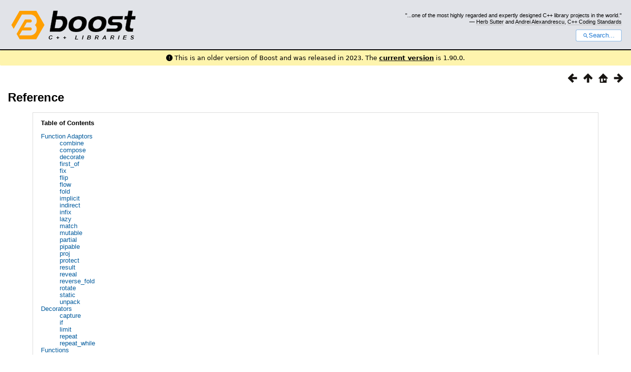

--- FILE ---
content_type: text/html
request_url: https://www.boost.org/doc/libs/1_82_0/libs/hof/doc/html/doc/src/reference.html
body_size: 17496
content:



<!DOCTYPE html>
<html lang="en-us">
  <head>
    <meta charset="utf-8">
    <link href="/static/css/header.css">
    <link rel="stylesheet" href="https://cdnjs.cloudflare.com/ajax/libs/font-awesome/6.6.0/css/all.min.css">
    <script defer data-domain="boost.org" src="https://plausible.io/js/script.manual.js"></script>
    <script src="/static/js/boost-gecko/main.D1bdgn0u.js" defer></script>
    <link rel="canonical" href="https://www.boost.org/doc/libs/latest/libs/hof/doc/html/doc/src/reference.html">
  </head>
  <style>
    body {
      margin-top: 0;
    }

    /* Heading, title and logo. */
    #heading,
    #boost-common-heading-doc {
      background: #4F744D url(/static/img/original_docs/header-bg.png) repeat-x top left;
    }
    #heading *,
    #boost-common-heading-doc * {
      color: #FFFFFF;
    }
    #heading .heading-inner,
    #boost-common-heading-doc .heading-inner {
      background: url(/static/img/original_docs/header-fg.png) no-repeat top left;
      border: none;
      border-bottom: #000000 solid 1px;
    }
    #boost-common-heading-doc .heading-logo,
    #heading .heading-logo {
      width: 236px;
      height: 55px;
      margin: 18px 0px 0px 24px;
    }


    #injected-header * {
      color: #000;
    }
    /* Links in the header. */
    #boost-common-heading-doc .heading-quote a,
    #heading .heading-quote a {
      border-bottom: 1px solid #BBBBBB;
    }
    #boost-common-heading-doc .heading-quote a:hover,
    #heading .heading-quote a:hover {
      border-bottom: 1px solid #FFFFFF;
    }
    #boost-common-heading-doc .heading-quote a:visited,
    #heading .heading-quote a:visited {
      border-bottom: 1px dotted #BBBBBB;
    }
    #boost-common-heading-doc .heading-quote a:visited:hover,
    #heading .heading-quote a:visited:hover {
      border-bottom: 1px dotted #FFFFFF;
    }

    /*
    Copyright 2005-2008 Redshift Software, Inc.
    Distributed under the Boost Software License, Version 1.0.
    (See accompanying file LICENSE_1_0.txt or https://www.boost.org/LICENSE_1_0.txt)
    */
    /* Heading, title and logo. */

    /* Position the common heading. This appears on pages which have their own
     * markup. Since the body might have a margin this has to be absolutely
     * positioned. The spacer then pushes the page content down so that it
     * doesn't fall underneath the heading. */
    #boost-common-heading-doc {
      position: absolute;
      left: 0;
      top: 0;
    }
    body.boost-asciidoctor #boost-common-heading-doc {
        position: static;
    }

    #boost-common-heading-doc-spacer {
      height: 100px;
    }
    body.boost-asciidoctor #boost-common-heading-doc-spacer {
      display: none;
    }

    #boost-common-heading-doc,
    #heading {
      margin: 0em;
      border-bottom: #000000 solid 1px;
      width: 100%;
      font-family: sans-serif;
      font-size: 9.5pt;
    }
    #boost-common-heading-doc .heading-inner,
    #heading .heading-inner {
      height: 100px;
      overflow: hidden;
    }

    #boost-common-heading-doc *,
    #heading * {
      font-size: 100%;
      font-weight: normal;
      margin: 0;
      padding: 0;
      text-decoration: none;
    }
    #boost-common-heading-doc .heading-placard,
    #heading .heading-placard {
      display: none;
    }
    #boost-common-heading-doc .heading-title .heading-boost,
    #boost-common-heading-doc .heading-title .heading-cpplibraries,
    #heading .heading-title .heading-boost,
    #heading .heading-title .heading-cpplibraries {
      display: none;
    }
    #boost-common-heading-doc .heading-title,
    #heading .heading-title {
      float: left;
    }
    #boost-common-heading-doc .heading-title a,
    #heading .heading-title a {
    }
    #boost-common-heading-doc .heading-logo,
    #heading .heading-logo {
      width: 270px;
      height: 90px;
      border: none;
      vertical-align: bottom;
      margin: 0px 0px 0px 1.5em;
    }
    #boost-common-heading-doc .heading-quote,
    #heading .heading-quote {
      text-align: right;
      padding: 25px 1.5em 10px 0em;
    }
    #boost-common-heading-doc .heading-quote q,
    #heading .heading-quote q {
      font-size: 90%;
      display: block;
    }
    #boost-common-heading-doc .heading-quote .heading-attribution,
    #heading .heading-quote .heading-attribution {
      font-size: 85%;
      display: block;
    }
    @media (max-device-width: 480px) {
      .heading-quote {
        display: none;
      }
    }
    #boost-common-heading-doc .heading-sections,
    #heading .heading-sections {
      display: none;
    }
    #boost-common-heading-doc .heading-search,
    #heading .heading-search {
      text-align: right;
      padding: 0em 1.5em 0em 0em;
    }
    @media (max-device-width: 480px) {
      #boost-common-heading-doc .heading-search,
      #heading .heading-search {
        padding: 1.5em;
      }
    }
    #boost-common-heading-doc .heading-search button,
    #heading .heading-search button {
      cursor: pointer;
      line-height: 1.75;
      border-radius: 0.25em;
      padding: 0 1em;
      border: 1px solid #1976d280;
      background-color: #FFF;
      color: #1976d2;
    }
    #boost-common-heading-doc .heading-search button svg,
    #heading .heading-search button svg {
      vertical-align: middle;
      height: 1em;
      width: 1em;
      fill: #1976d2;
    }
    .boost-common-header-notice {
        font-family: sans-serif;
        font-size: 13px;
        border: 1px solid #aa5;
        background: #ffc;
        color: #000;
    }

    a.boost-common-header-inner,
    span.boost-common-header-inner,
    div.boost-common-header-inner {
        display: block;
        padding: 10px 13px;
        text-decoration: none;
        color: #000;
    }

    a.boost-common-header-inner:hover {
        text-decoration: underline;
    }

    @media all and (min-width: 550px) {
        .boost-common-header-notice {
            position: absolute;
            top: 10px;
            max-width: 400px;
            max-height: 80px;
            overflow: hidden;
            box-shadow: 5px 5px 5px rgba(0, 0, 0, 0.5);
            margin-left: 300px;
        }
    }
    .version_alert {
      background-color: hsla(53,98%,77%,.7);
      border-radius: 0.125rem;
      font-family: ui-sans-serif,system-ui,-apple-system,BlinkMacSystemFont,Segoe UI,Roboto,Helvetica Neue,Arial,Noto Sans,sans-serif,Apple Color Emoji,Segoe UI Emoji,Segoe UI Symbol,Noto Color Emoji;
      font-size: 1rem !important;
      margin-bottom: 0.75rem !important;
      padding: 0.5rem !important;
      text-align: center;
    }
    .version_alert p {
      text-align: center;
      margin: 0px;
    }
    .version_alert a {
      font-weight: 600;
      text-decoration-line: underline;
    }
  </style>

  
    <body style="margin: 0; padding: 0; max-width: unset;">
      <div id="injected-header">
      

<div id="heading">
  <div class="heading-inner">
    <div class="heading-placard"></div>

    <h1 class="heading-title">
      <a href="/">
        <img src="/static/img/original_docs/space.png" alt="Boost C++ Libraries" class="heading-logo">
        <span class="heading-boost">Boost</span>
        <span class="heading-cpplibraries">C++ Libraries</span>
      </a>
    </h1>

    <p class="heading-quote">
    <q>...one of the most highly
    regarded and expertly designed C++ library projects in the
    world.</q> <span class="heading-attribution">— <a href="https://herbsutter.com" class="external">Herb Sutter</a> and <a href="http://en.wikipedia.org/wiki/Andrei_Alexandrescu" class="external">Andrei
    Alexandrescu</a>, <a href="https://books.google.com/books/about/C++_Coding_Standards.html?id=mmjVIC6WolgC" class="external">C++
    Coding Standards</a></span></p>
    <div class="heading-search">
      <button id="gecko-search-button" data-current-boost-version="1_90_0" data-theme-mode="light" data-font-family="sans-serif">
        <svg viewBox="0 0 24 24">
          <path d="M15.5 14h-.79l-.28-.27C15.41 12.59 16 11.11 16 9.5 16 5.91 13.09 3 9.5 3S3 5.91 3 9.5 5.91 16 9.5 16c1.61 0 3.09-.59 4.23-1.57l.27.28v.79l5 4.99L20.49 19l-4.99-5zm-6 0C7.01 14 5 11.99 5 9.5S7.01 5 9.5 5 14 7.01 14 9.5 11.99 14 9.5 14z"></path>
        </svg>Search...
      </button>
    </div>
  </div>
</div>


  <div role="alert" class="version_alert">
    <p>
      <i class="fas fa-exclamation-circle"></i>
      
        
          This is an older version of Boost and was released in 2023.
        
      The <a href="/doc/libs/latest/libs/hof/doc/html/doc/src/reference.html">current version</a> is 1.90.0.
      
    </p>
  </div>



      </div>
      <div style="margin: 1em;">
        <!DOCTYPE html PUBLIC "-//W3C//DTD XHTML 1.0 Transitional//EN"
  "http://www.w3.org/TR/xhtml1/DTD/xhtml1-transitional.dtd">

<html xmlns="http://www.w3.org/1999/xhtml">
<head>
<meta content="text/html; charset=utf-8" http-equiv="Content-Type"/>
<title>Reference — Boost.HigherOrderFunctions 0.6 documentation</title>
<link href="../../_static/boostbook.css" rel="stylesheet" type="text/css"/>
<link href="../../_static/pygments.css" rel="stylesheet" type="text/css"/>
<script type="text/javascript">
      var DOCUMENTATION_OPTIONS = {
        URL_ROOT:    '../../',
        VERSION:     '0.6',
        COLLAPSE_INDEX: false,
        FILE_SUFFIX: '.html',
        HAS_SOURCE:  true,
        SOURCELINK_SUFFIX: '.txt'
      };
    </script>
<script src="../../_static/jquery.js" type="text/javascript"></script>
<script src="../../_static/underscore.js" type="text/javascript"></script>
<script src="../../_static/doctools.js" type="text/javascript"></script>
<link href="../../genindex.html" rel="index" title="Index"/>
<link href="../../search.html" rel="search" title="Search"/>
<link href="adaptors.html" rel="next" title="Function Adaptors"/>
<link href="concepts.html" rel="prev" title="Concepts"/>
</head>
<body role="document">

<div class="spirit-nav">
<a accesskey="p" href="concepts.html"><img alt="Prev" src="../../_static/prev.png"/></a>
<a accesskey="u" href="../index.html"><img alt="Up" src="../../_static/up.png"/></a>
<a accesskey="h" href="../index.html"><img alt="Home" src="../../_static/home.png"/></a>
<a accesskey="n" href="adaptors.html"><img alt="Next" src="../../_static/next.png"/></a>
</div>
<div class="document">
<div class="chapter">
<div class="body" role="main">
<div class="section" id="reference">
<h1>Reference<a class="headerlink" href="#reference" title="Permalink to this headline">¶</a></h1>
<div class="toctree-wrapper compound">
<ul>
<li class="toctree-l1"><a class="reference internal" href="adaptors.html">Function Adaptors</a><ul>
<li class="toctree-l2"><a class="reference internal" href="../../include/boost/hof/combine.html">combine</a></li>
<li class="toctree-l2"><a class="reference internal" href="../../include/boost/hof/compose.html">compose</a></li>
<li class="toctree-l2"><a class="reference internal" href="../../include/boost/hof/decorate.html">decorate</a></li>
<li class="toctree-l2"><a class="reference internal" href="../../include/boost/hof/first_of.html">first_of</a></li>
<li class="toctree-l2"><a class="reference internal" href="../../include/boost/hof/fix.html">fix</a></li>
<li class="toctree-l2"><a class="reference internal" href="../../include/boost/hof/flip.html">flip</a></li>
<li class="toctree-l2"><a class="reference internal" href="../../include/boost/hof/flow.html">flow</a></li>
<li class="toctree-l2"><a class="reference internal" href="../../include/boost/hof/fold.html">fold</a></li>
<li class="toctree-l2"><a class="reference internal" href="../../include/boost/hof/implicit.html">implicit</a></li>
<li class="toctree-l2"><a class="reference internal" href="../../include/boost/hof/indirect.html">indirect</a></li>
<li class="toctree-l2"><a class="reference internal" href="../../include/boost/hof/infix.html">infix</a></li>
<li class="toctree-l2"><a class="reference internal" href="../../include/boost/hof/lazy.html">lazy</a></li>
<li class="toctree-l2"><a class="reference internal" href="../../include/boost/hof/match.html">match</a></li>
<li class="toctree-l2"><a class="reference internal" href="../../include/boost/hof/mutable.html">mutable</a></li>
<li class="toctree-l2"><a class="reference internal" href="../../include/boost/hof/partial.html">partial</a></li>
<li class="toctree-l2"><a class="reference internal" href="../../include/boost/hof/pipable.html">pipable</a></li>
<li class="toctree-l2"><a class="reference internal" href="../../include/boost/hof/proj.html">proj</a></li>
<li class="toctree-l2"><a class="reference internal" href="../../include/boost/hof/protect.html">protect</a></li>
<li class="toctree-l2"><a class="reference internal" href="../../include/boost/hof/result.html">result</a></li>
<li class="toctree-l2"><a class="reference internal" href="../../include/boost/hof/reveal.html">reveal</a></li>
<li class="toctree-l2"><a class="reference internal" href="../../include/boost/hof/reverse_fold.html">reverse_fold</a></li>
<li class="toctree-l2"><a class="reference internal" href="../../include/boost/hof/rotate.html">rotate</a></li>
<li class="toctree-l2"><a class="reference internal" href="../../include/boost/hof/static.html">static</a></li>
<li class="toctree-l2"><a class="reference internal" href="../../include/boost/hof/unpack.html">unpack</a></li>
</ul>
</li>
<li class="toctree-l1"><a class="reference internal" href="decorators.html">Decorators</a><ul>
<li class="toctree-l2"><a class="reference internal" href="../../include/boost/hof/capture.html">capture</a></li>
<li class="toctree-l2"><a class="reference internal" href="../../include/boost/hof/if.html">if</a></li>
<li class="toctree-l2"><a class="reference internal" href="../../include/boost/hof/limit.html">limit</a></li>
<li class="toctree-l2"><a class="reference internal" href="../../include/boost/hof/repeat.html">repeat</a></li>
<li class="toctree-l2"><a class="reference internal" href="../../include/boost/hof/repeat_while.html">repeat_while</a></li>
</ul>
</li>
<li class="toctree-l1"><a class="reference internal" href="functions.html">Functions</a><ul>
<li class="toctree-l2"><a class="reference internal" href="../../include/boost/hof/always.html">always</a></li>
<li class="toctree-l2"><a class="reference internal" href="../../include/boost/hof/arg.html">arg</a></li>
<li class="toctree-l2"><a class="reference internal" href="../../include/boost/hof/construct.html">construct</a></li>
<li class="toctree-l2"><a class="reference internal" href="../../include/boost/hof/decay.html">decay</a></li>
<li class="toctree-l2"><a class="reference internal" href="../../include/boost/hof/identity.html">identity</a></li>
<li class="toctree-l2"><a class="reference internal" href="../../include/boost/hof/placeholders.html">placeholders</a></li>
<li class="toctree-l2"><a class="reference internal" href="../../include/boost/hof/placeholders.html#unamed-placeholder">unamed placeholder</a></li>
</ul>
</li>
<li class="toctree-l1"><a class="reference internal" href="traits.html">Traits</a><ul>
<li class="toctree-l2"><a class="reference internal" href="../../include/boost/hof/function_param_limit.html">function_param_limit</a></li>
<li class="toctree-l2"><a class="reference internal" href="../../include/boost/hof/is_invocable.html">is_invocable</a></li>
<li class="toctree-l2"><a class="reference internal" href="../../include/boost/hof/is_unpackable.html">is_unpackable</a></li>
<li class="toctree-l2"><a class="reference internal" href="../../include/boost/hof/unpack_sequence.html">unpack_sequence</a></li>
</ul>
</li>
<li class="toctree-l1"><a class="reference internal" href="utilities.html">Utilities</a><ul>
<li class="toctree-l2"><a class="reference internal" href="../../include/boost/hof/apply.html">apply</a></li>
<li class="toctree-l2"><a class="reference internal" href="../../include/boost/hof/apply_eval.html">apply_eval</a></li>
<li class="toctree-l2"><a class="reference internal" href="../../include/boost/hof/eval.html">eval</a></li>
<li class="toctree-l2"><a class="reference internal" href="../../include/boost/hof/function.html">BOOST_HOF_STATIC_FUNCTION</a></li>
<li class="toctree-l2"><a class="reference internal" href="../../include/boost/hof/lambda.html">BOOST_HOF_STATIC_LAMBDA</a></li>
<li class="toctree-l2"><a class="reference internal" href="../../include/boost/hof/lambda.html#boost-hof-static-lambda-function">BOOST_HOF_STATIC_LAMBDA_FUNCTION</a></li>
<li class="toctree-l2"><a class="reference internal" href="../../include/boost/hof/lift.html">BOOST_HOF_LIFT</a></li>
<li class="toctree-l2"><a class="reference internal" href="../../include/boost/hof/pack.html">pack</a></li>
<li class="toctree-l2"><a class="reference internal" href="../../include/boost/hof/returns.html">BOOST_HOF_RETURNS</a></li>
<li class="toctree-l2"><a class="reference internal" href="../../include/boost/hof/tap.html">tap</a></li>
</ul>
</li>
</ul>
</div>
</div>
</div>
</div>
<div class="clearer"></div>
</div>
<div class="footer" role="contentinfo">
<table width="100%" xmlns:rev="http://www.cs.rpi.edu/~gregod/boost/tools/doc/revision"><tr>
<td align="left"></td>
<td align="right"><div class="copyright-footer">
            © Copyright 2016, Paul Fultz II.
        
          Created using <a href="http://sphinx-doc.org/">Sphinx</a> 1.5.6.
          <p>Distributed under the Boost Software License, Version 1.0.
          (See accompanying file <code class="filename">LICENSE_1_0.txt</code> or copy at 
          <a href="http://www.boost.org/LICENSE_1_0.txt" target="_top">http://www.boost.org/LICENSE_1_0.txt</a>)
          </p>
</div></td>
</tr></table>
</div>
</body>
</html>
      </div>
    </body>
  
</html>


--- FILE ---
content_type: text/css
request_url: https://www.boost.org/doc/libs/1_82_0/libs/hof/doc/html/_static/boostbook.css
body_size: 19149
content:

/*=============================================================================
Copyright (c) 2004 Joel de Guzman
http://spirit.sourceforge.net/

Copyright 2013 Niall Douglas additions for colors and alignment.
Copyright 2013 Paul A. Bristow additions for more colors and alignments.

Distributed under the Boost Software License, Version 1.0. (See accompany-
ing file LICENSE_1_0.txt or copy at http://www.boost.org/LICENSE_1_0.txt)
=============================================================================*/

/*=============================================================================
Body defaults
=============================================================================*/

    body
    {
        margin: 1em;
        font-family: sans-serif;
    }

/*=============================================================================
Paragraphs
=============================================================================*/

    p
    {
        text-align: left;
        font-size: 10pt;
        line-height: 1.15;
    }

/*=============================================================================
Program listings
=============================================================================*/

    /* Code on paragraphs */
    p tt.computeroutput
    {
        font-size: 9pt;
    }

    pre.synopsis
    {
        font-size: 9pt;
        margin: 1pc 4% 0pc 4%;
        padding: 0.5pc 0.5pc 0.5pc 0.5pc;
    }

    .programlisting,
    .screen,
    pre > code,
    div.codehilite
    {
        font-size: 9pt;
        display: block;
        margin: 1pc 4% 0pc 4%;
        padding: 0.5pc 0.5pc 0.5pc 0.5pc;
    }

    /* Program listings in tables don't get borders */
    td .programlisting,
    td .screen
    {
        margin: 0pc 0pc 0pc 0pc;
        padding: 0pc 0pc 0pc 0pc;
    }

/*=============================================================================
Headings
=============================================================================*/

    h1, h2, h3, h4, h5, h6
    {
        text-align: left;
        margin: 1em 0em 0.5em 0em;
        font-weight: bold;
    }

    h1 { font-size: 150%; padding-top: 0.5em; }
    h2 { font-weight: bold; font-size: 130%; }
    h3 { font-weight: bold; font-size: 120%; }
    h4 { font-weight: bold; font-size: 110%; }
    h5 { font-weight: normal; font-style: italic; font-size: 100%; }
    h6 { font-weight: normal; font-style: italic; font-size: 100%; }

    /* Top page titles */
    title,
    h1.title,
    h2.title
    h3.title,
    h4.title,
    h5.title,
    h6.title,
    .refentrytitle
    {
        font-weight: bold;
        margin-bottom: 1pc;
    }

    h1.title { font-size: 150% }
    h2.title { font-size: 130% }
    h3.title { font-size: 120% }
    h4.title { font-size: 110% }
    h5.title { font-size: 100% }
    h6.title { font-size: 100% }

    .section h1
    {
        margin: 0em 0em 0.5em 0em;
        font-size: 150%;
    }

    .section h2 { font-size: 130% }
    .section h3 { font-size: 120% }
    .section h4 { font-size: 110% }
    .section h5 { font-size: 100% }
    .section h6 { font-size: 100% }

    /* Code on titles */
    h1 tt.computeroutput { font-size: 140% }
    h2 tt.computeroutput { font-size: 140% }
    h3 tt.computeroutput { font-size: 130% }
    h4 tt.computeroutput { font-size: 130% }
    h5 tt.computeroutput { font-size: 130% }
    h6 tt.computeroutput { font-size: 130% }


/*=============================================================================
Author
=============================================================================*/

    h3.author
    {
        font-size: 100%
    }

/*=============================================================================
Lists
=============================================================================*/

    li
    {
        font-size: 10pt;
        line-height: 1.3;
    }

    /* Unordered lists */
    ul
    {
        text-align: left;
    }

    /* Ordered lists */
    ol
    {
        text-align: left;
    }

/*=============================================================================
Links
=============================================================================*/

    a
    {
        text-decoration: none; /* no underline */
    }

    a:hover
    {
        text-decoration: underline;
    }

/*=============================================================================
Spirit style navigation
=============================================================================*/

    .spirit-nav
    {
        text-align: right;
    }

    .spirit-nav a
    {
        color: white;
        padding-left: 0.5em;
    }

    .spirit-nav img
    {
        border-width: 0px;
    }

/*=============================================================================
Copyright footer
=============================================================================*/
    .copyright-footer
    {
        text-align: right;
        font-size: 70%;
    }

    .copyright-footer p
    {
        text-align: right;
        font-size: 80%;
    }

/*=============================================================================
Table of contents
=============================================================================*/

    div.toc
    {
       margin: 1pc 4% 0pc 4%;
       padding: 0.1pc 1pc 0.1pc 1pc;
       font-size: 80%;
       line-height: 1.15;
    }

    .boost-toc
    {
       float: right;
       padding: 0.5pc;
    }

    /* Code on toc */
    .toc .computeroutput { font-size: 120% }

    /* No margin on nested menus */

    .toc dl dl { margin: 0; }

/*=============================================================================
Tables
=============================================================================*/

    .table-title,
    div.table p.title
    {
        margin-left: 4%;
        padding-right: 0.5em;
        padding-left: 0.5em;
    }

    .informaltable table,
    .table table
    {
        width: 92%;
        margin-left: 4%;
        margin-right: 4%;
    }

    div.informaltable table,
    div.table table
    {
        padding: 4px;
    }

    /* Table Cells */
    div.informaltable table tr td,
    div.table table tr td
    {
        padding: 0.5em;
        text-align: left;
        font-size: 9pt;
    }

    div.informaltable table tr th,
    div.table table tr th
    {
        padding: 0.5em 0.5em 0.5em 0.5em;
        border: 1pt solid white;
        font-size: 80%;
    }

    table.simplelist
    {
        width: auto !important;
        margin: 0em !important;
        padding: 0em !important;
        border: none !important;
    }
    table.simplelist td
    {
        margin: 0em !important;
        padding: 0em !important;
        text-align: left !important;
        font-size: 9pt !important;
        border: none !important;
    }

/*=============================================================================
Suppress margins in tables
=============================================================================*/

    table th > *:first-child,
    table td > *:first-child
    {
        margin-top: 0;
    }

    table th > *:last-child,
    table td > *:last-child
    {
        margin-bottom: 0;
    }

/*=============================================================================
Blurbs
=============================================================================*/

    div.note,
    div.tip,
    div.important,
    div.caution,
    div.warning,
    p.blurb
    {
        font-size: 9pt; /* A little bit smaller than the main text */
        line-height: 1.2;
        display: block;
        margin: 1pc 4% 0pc 4%;
        padding: 0.5pc 0.5pc 0.5pc 0.5pc;
    }

    p.blurb img
    {
        padding: 1pt;
    }

/*=============================================================================
Variable Lists
=============================================================================*/

    div.variablelist
    {
        margin: 1em 0;
    }

    /* Make the terms in definition lists bold */
    div.variablelist dl dt,
    span.term
    {
        font-weight: bold;
        font-size: 10pt;
    }

    div.variablelist table tbody tr td
    {
        text-align: left;
        vertical-align: top;
        padding: 0em 2em 0em 0em;
        font-size: 10pt;
        margin: 0em 0em 0.5em 0em;
        line-height: 1;
    }

    div.variablelist dl dt
    {
        margin-bottom: 0.2em;
    }

    div.variablelist dl dd
    {
        margin: 0em 0em 0.5em 2em;
        font-size: 10pt;
    }

    div.variablelist table tbody tr td p,
    div.variablelist dl dd p
    {
        margin: 0em 0em 0.5em 0em;
        line-height: 1;
    }

/*=============================================================================
Misc
=============================================================================*/

    /* Title of books and articles in bibliographies */
    span.title
    {
        font-style: italic;
    }

    span.underline
    {
        text-decoration: underline;
    }

    span.strikethrough
    {
        text-decoration: line-through;
    }

    /* Copyright, Legal Notice */
    div div.legalnotice p
    {
        text-align: left
    }

/*=============================================================================
Colors
=============================================================================*/

    @media screen
    {
        body {
            background-color: #FFFFFF;
            color: #000000;
        }

    /* Syntax Highlighting */
        .keyword,
        .codehilite .k, 
        .codehilite .kc,
        .codehilite .kd,
        .codehilite .kn,
        .codehilite .kp,
        .codehilite .kr,
        .codehilite .kt
        { color: #0000AA; }
        .identifier,
        .codehilite .n,
        .codehilite .na,
        .codehilite .nb,
        .codehilite .bp,
        .codehilite .nc,
        .codehilite .no,
        .codehilite .nd,
        .codehilite .ni,
        .codehilite .ne,
        .codehilite .nf,
        .codehilite .py,
        .codehilite .nl,
        .codehilite .nn,
        .codehilite .nx,
        .codehilite .nt,
        .codehilite .nv,
        .codehilite .vc,
        .codehilite .vg,
        .codehilite .vi
        { color: #000000; }
        .special 
        { color: #707070; }
        .preprocessor,
        .codehilite .cp
        { color: #402080; }
        .char,
        .codehilite .sc 
        { color: teal; }
        .comment,
        .codehilite .cm,
        .codehilite .c1,
        .codehilite .cs
        { color: #800000; }
        .string,
        .codehilite .s,
        .codehilite .s2,
        .codehilite .se,
        .codehilite .sh,
        .codehilite .si,
        .codehilite .sx,
        .codehilite .sr,
        .codehilite .s1,
        .codehilite .ss
        { color: teal; }
        .number,
        .codehilite .m,
        .codehilite .mf,
        .codehilite .mh,
        .codehilite .mi,
        .codehilite .mo
        { color: teal; }
        .white_bkd { background-color: #FFFFFF; }
        .dk_grey_bkd { background-color: #999999; }

    /* Links */
        a, a .keyword, a .identifier, a .special, a .preprocessor
        a .char, a .comment, a .string, a .number
        {
            color: #005a9c;
        }

        a:visited, a:visited .keyword, a:visited .identifier,
        a:visited .special, a:visited .preprocessor a:visited .char,
        a:visited .comment, a:visited .string, a:visited .number
        {
            color: #9c5a9c;
        }

        h1 a, h2 a, h3 a, h4 a, h5 a, h6 a,
        h1 a:hover, h2 a:hover, h3 a:hover, h4 a:hover, h5 a:hover, h6 a:hover,
        h1 a:visited, h2 a:visited, h3 a:visited, h4 a:visited, h5 a:visited, h6 a:visited
        {
            text-decoration: none; /* no underline */
            color: #000000;
        }

    /* Copyright, Legal Notice */
        .copyright
        {
            color: #666666;
            font-size: small;
        }

        div div.legalnotice p
        {
            color: #666666;
        }

    /* Program listing */
        pre.synopsis
        {
            border: 1px solid #DCDCDC;
        }

        .programlisting,
        .screen,
        pre > code,
        div.codehilite
        {
            border: 1px solid #DCDCDC;
        }

        td .programlisting,
        td .screen
        {
            border: 0px solid #DCDCDC;
        }

    /* Blurbs */
        div.note,
        div.tip,
        div.important,
        div.caution,
        div.warning,
        p.blurb
        {
            border: 1px solid #DCDCDC;
        }

    /* Table of contents */
        div.toc
        {
            border: 1px solid #DCDCDC;
        }

    /* Tables */
        div.informaltable table tr td,
        div.table table tr td
        {
            border: 1px solid #DCDCDC;
        }

        div.informaltable table tr th,
        div.table table tr th
        {
            background-color: #F0F0F0;
            border: 1px solid #DCDCDC;
        }

        .copyright-footer
        {
            color: #8F8F8F;
        }

    /* Misc */
        span.highlight
        {
            color: #00A000;
        }
    }

    @media print
    {
    /* Links */
        a
        {
            color: black;
        }

        a:visited
        {
            color: black;
        }

        .spirit-nav
        {
            display: none;
        }

    /* Program listing */
        pre.synopsis
        {
            border: 1px solid gray;
        }

        .programlisting,
        .screen
        {
            border: 1px solid gray;
        }

        td .programlisting,
        td .screen
        {
            border: 0px solid #DCDCDC;
        }

    /* Table of contents */
        div.toc
        {
            border: 1px solid gray;
        }

        .informaltable table,
        .table table
        {
            border: 1px solid gray;
            border-collapse: collapse;
        }

    /* Tables */
        div.informaltable table tr td,
        div.table table tr td
        {
            border: 1px solid gray;
        }

        div.informaltable table tr th,
        div.table table tr th
        {
            border: 1px solid gray;
        }

        table.simplelist tr td
        {
            border: none !important;
        }

    /* Misc */
        span.highlight
        {
            font-weight: bold;
        }
    }

/*=============================================================================
Images
=============================================================================*/

    span.inlinemediaobject img
    {
        vertical-align: middle;
    }

/*==============================================================================
Super and Subscript: style so that line spacing isn't effected, see
http://www.adobe.com/cfusion/communityengine/index.cfm?event=showdetails&productId=1&postId=5341
==============================================================================*/

sup,
sub {
height: 0;
line-height: 1;
vertical-align: baseline;
position: relative;

}

/* For internet explorer: */

* html sup,
* html sub {
vertical-align: bottom;
}

sup {
bottom: 1ex;
}

sub {
top: .5ex;
}

/*==============================================================================
Indexes: pretty much the same as the TOC.
==============================================================================*/

    .index
    {
       font-size: 80%;
       padding-top: 0px;
       padding-bottom: 0px;
       margin-top: 0px;
       margin-bottom: 0px;
       margin-left: 0px;
    }

    .index ul
    {
       padding-left: 3em;
    }

    .index p
    {
       padding: 2px;
       margin: 2px;
    }

    .index-entry-level-0
    {
        font-weight: bold;
    }

    .index em
    {
        font-weight: bold;
    }


/*==============================================================================
Alignment and coloring use 'role' feature, available from Quickbook 1.6 up.
Added from Niall Douglas for role color and alignment.
http://article.gmane.org/gmane.comp.lib.boost.devel/243318
*/

/* Add text alignment (see http://www.w3schools.com/cssref/pr_text_text-align.asp) */
span.aligncenter
{
  display: inline-block; width: 100%; text-align: center;
}
span.alignright
{
  display: inline-block; width: 100%; text-align: right;
}
/* alignleft is the default. */
span.alignleft
{
  display: inline-block; width: 100%; text-align: left;
}

/* alignjustify stretches the word spacing so that each line has equal width
within a chosen fraction of page width (here arbitrarily 20%).
*Not* useful inside table items as the column width remains the total string width.
Nor very useful, except to temporarily restrict the width.
*/
span.alignjustify
{
  display: inline-block; width: 20%; text-align: justify;
}

/* Text colors.
Names at http://www.w3.org/TR/2002/WD-css3-color-20020219/ 4.3. X11 color keywords.
Quickbook Usage: [role red Some red text]

*/
span.red { inline-block; color: red; }
span.green { color: green; }
span.lime { color: #00FF00; }
span.blue { color: blue; }
span.navy { color: navy; }
span.yellow { color: yellow; }
span.magenta { color: magenta; }
span.indigo { color: #4B0082; }
span.cyan { color: cyan; }
span.purple { color: purple; }
span.gold { color: gold; }
span.silver { color: silver; } /* lighter gray */
span.gray { color: #808080; } /* light gray */

span.warning {
  display: inline-block;
  border:1px solid #C0C0C0;
  border-collapse:collapse;
  margin-bottom: 20px;
  padding:5px;
}

/*=============================================================================
Sphinx Styles Adjustments
=============================================================================*/

    div.toctree-wrapper
    {
       margin: 1pc 4% 0pc 4%;
       padding: 0.1pc 1pc 0.1pc 1pc;
       font-size: 80%;
       line-height: 1.15;
       border: 1px solid #DCDCDC;
       padding-top: 1em;
    }

    div.toctree-wrapper:before
    {
        content: "Table of Contents";
        font-weight: bold;
        font-size: 10pt;
        line-height: 1.15;
    }

    .boost-toc
    {
       float: right;
       padding: 0.5pc;
    }

    /* Code on toc */
    .toctree-wrapper .computeroutput { font-size: 120% }

    .toctree-wrapper ul ul { margin: 0; }
    .toctree-wrapper ul, .toctree-wrapper li 
    {
        font-size: inherit;
        line-height: inherit;
        list-style-type:none; 
    }

    .toctree-wrapper ul
    {
        padding-left: 0;
    }

    li.toctree-l2, 
    li.toctree-l3, 
    li.toctree-l4, 
    li.toctree-l5
    { 
        padding-left: 3em; 
    }

    a.headerlink:visited,
    a.headerlink 
    {
        color: white;
        background: white;
        padding: 0 4px;
        text-decoration: none;
    }

    a.headerlink:hover 
    {
        color: lightgray;
        background: white;
    }

    div.highlight
    {
        border: 1px solid #DCDCDC;
        font-size: 9pt;
        display: block;
        margin: 1pc 4% 0pc 4%;
        padding: 0.5pc 0.5pc 0.5pc 0.5pc;
    }

    /* Tables */
    table.docutils
    {
        width: 92%;
        margin-left: 4%;
        margin-right: 4%;
        border: none;
        padding: 4px;
    }

    /* Table Cells */
    table.docutils tr td
    {
        padding: 0.5em;
        text-align: left;
        font-size: 9pt;
    }

    table.docutils tr th
    {
        padding: 0.5em 0.5em 0.5em 0.5em;
        border: 1pt solid white;
        font-size: 80%;
    }
    table.docutils tr td
    {
        border: 1px solid #DCDCDC;
    }

    table.docutils tr th
    {
        background-color: #F0F0F0;
        border: 1px solid #DCDCDC;
    }
